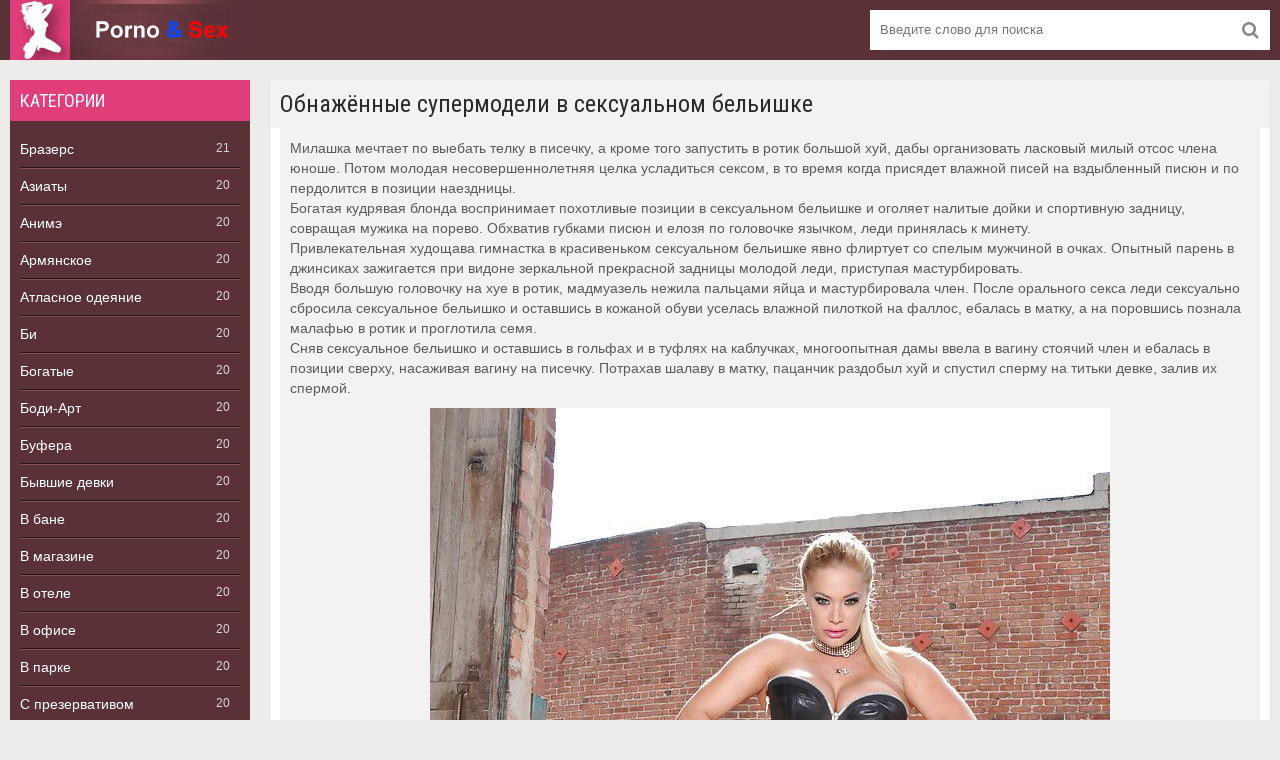

--- FILE ---
content_type: text/html; charset=utf-8
request_url: https://krimpai.ru/seksualnoe-belishko/1335-podborka-telok-na-rabochij-stolik-v-seksualnom-belishke.html
body_size: 10453
content:
<!DOCTYPE html>
<html lang="ru">
<head>
	<meta charset="utf-8">
<title>Обнажённые супермодели в сексуальном бельишке &raquo; Порно фото чпокали в позиции в коленно-локтевую позу, гэнг-бэнг со созрелыми мамочками и секс инцест с молодыми сестренками</title>
<meta name="description" content="Обнажённые супермодели станут онанирует пизды и сосать толстые хуи пацанов одновременно, а грудастые и жопастые бляди могут принимать моментально два члена в ротик. Также молоденькие модные груди любят ебать и в дырочки, и в жопы во час комбинированного секса. Загорелая стройная брюнеточка в">
<meta name="keywords" content="ротик, позиции, сексуальном, влажной, вагину, ебалась, матку, секса, оставшись, писечку, бельишко, сексуальное, члена, писюн, порево, бельишке, джинсиках, прекрасной, зеркальной, видоне">
<meta name="generator" content="DataLife Engine (http://dle-news.ru)">
<meta property="og:site_name" content="Порно фото чпокали в позиции в коленно-локтевую позу, гэнг-бэнг со созрелыми мамочками и секс инцест с молодыми сестренками">
<meta property="og:type" content="article">
<meta property="og:title" content="Обнажённые супермодели в сексуальном бельишке">
<meta property="og:url" content="https://krimpai.ru/seksualnoe-belishko/1335-podborka-telok-na-rabochij-stolik-v-seksualnom-belishke.html">
<meta property="og:image" content="https://krimpai.ru/uploads/posts/2020-10/1602087944_1.jpg">
<meta property="og:description" content="Милашка мечтает по выебать телку в писечку, а кроме того запустить в ротик большой хуй, дабы организовать ласковый милый отсос члена юноше. Потом молодая несовершеннолетняя целка усладиться сексом, в то время когда присядет влажной писей на вздыбленный писюн и по пердолится в позиции">
<link rel="search" type="application/opensearchdescription+xml" href="https://krimpai.ru/index.php?do=opensearch" title="Порно фото чпокали в позиции в коленно-локтевую позу, гэнг-бэнг со созрелыми мамочками и секс инцест с молодыми сестренками">
<link rel="canonical" href="https://krimpai.ru/seksualnoe-belishko/1335-podborka-telok-na-rabochij-stolik-v-seksualnom-belishke.html">
<link rel="alternate" type="application/rss+xml" title="Порно фото чпокали в позиции в коленно-локтевую позу, гэнг-бэнг со созрелыми мамочками и секс инцест с молодыми сестренками" href="https://krimpai.ru/rss.xml">
	<meta name="HandheldFriendly" content="true">
	<meta name="format-detection" content="telephone=no">
	 <meta name="viewport" content="width=device-width, initial-scale=1.0" />
	<meta name="apple-mobile-web-app-capable" content="yes">
	<meta name="apple-mobile-web-app-status-bar-style" content="default">
    <meta http-equiv="Content-language" content="ru" />
	  <link rel="shortcut icon" href="/templates/creamy-melons-utf8/images/favicon.png" />
	<meta property="og:image" content="/templates/creamy-melons-utf8/images/logo.png">
	  <link href="/templates/creamy-melons-utf8/style/styles.css" type="text/css" rel="stylesheet" />
	  <link href="/templates/creamy-melons-utf8/style/engine.css" type="text/css" rel="stylesheet" />
	  <link href="https://fonts.googleapis.com/css?family=Roboto+Condensed:300,400&amp;subset=cyrillic" rel="stylesheet"> 
      <meta name="yandex-verification" content="76596c03cc374e10" />
</head>

<head>
</head>

<body>

<div class="wrap">

	<div class="block center">
	
		<header class="header">
		<div class="topchik-one clearfix">
				<a href="/" class="logo" title="На главную"><img src="/templates/creamy-melons-utf8/images/logo.jpg" alt="sitename" /></a>
				<div class="search-box">
					<form id="quicksearch" method="post">
						<input type="hidden" name="do" value="search" />
						<input type="hidden" name="subaction" value="search" />
						<div class="search-field">
							<input id="story" name="story" placeholder="Введите слово для поиска" type="text" />
							<button type="submit"><span class="fa fa-search"></span></button>
						</div>
					</form>
				</div>
			</div>
		</header>
		
		<!-- END HEADER -->
		
<!-- Mobile Menu Start -->
<div id="toolbar">
<div id="in-toolbar">
<a href="/" class="logo" title="На главную"><img src="/templates/creamy-melons-utf8/images/logo.jpg" alt="sitename" /></a>
				<div class="search-box">
					<form id="quicksearch" method="post">
						<input type="hidden" name="do" value="search" />
						<input type="hidden" name="subaction" value="search" />
						<div class="search-field">
							<input id="story" name="story" placeholder="Поиск" type="text" />
							<button type="submit"><span class="fa fa-search"></span></button>
						</div>
					</form>
				</div>
	<a id="menu-btn">
		<span id="hamburger"></span>
	</a>
</div>
<!-- Head Menu -->
<nav id="menu-head">
<ul class="bc">
<li><a href="https://krimpai.ru/brazers/">Бразерс</a><span>21</span></li><li><a href="https://krimpai.ru/aziaty/">Азиаты</a><span>20</span></li><li><a href="https://krimpai.ru/anime/">Анимэ</a><span>20</span></li><li><a href="https://krimpai.ru/armianskoe/">Армянское</a><span>20</span></li><li><a href="https://krimpai.ru/atlasnoe-odeianie/">Атласное одеяние</a><span>20</span></li><li><a href="https://krimpai.ru/bi/">Би</a><span>20</span></li><li><a href="https://krimpai.ru/bogatye/">Богатые</a><span>20</span></li><li><a href="https://krimpai.ru/bodi-art/">Боди-Арт</a><span>20</span></li><li><a href="https://krimpai.ru/bufera/">Буфера</a><span>20</span></li><li><a href="https://krimpai.ru/byvshie-devki/">Бывшие девки</a><span>20</span></li><li><a href="https://krimpai.ru/v-bane/">В бане</a><span>20</span></li><li><a href="https://krimpai.ru/v-magazine/">В магазине</a><span>20</span></li><li><a href="https://krimpai.ru/v-otele/">В отеле</a><span>20</span></li><li><a href="https://krimpai.ru/v-ofise/">В офисе</a><span>20</span></li><li><a href="https://krimpai.ru/v-parke/">В парке</a><span>20</span></li><li><a href="https://krimpai.ru/s-prezervativom/">С презервативом</a><span>20</span></li><li><a href="https://krimpai.ru/v-svitere/">В свитере</a><span>20</span></li><li><a href="https://krimpai.ru/v-seksualnom-odeiane/">В сексуальном одеянье</a><span>20</span></li><li><a href="https://krimpai.ru/v-forme/">В форме</a><span>20</span></li><li><a href="https://krimpai.ru/vaginalnyi-eblia/">Вагинальная ебля</a><span>20</span></li><li><a href="https://krimpai.ru/vibratory/">Вибраторы</a><span>20</span></li><li><a href="https://krimpai.ru/visiachie-sisiandry/">Висячие сисяндры</a><span>20</span></li><li><a href="https://krimpai.ru/volosatye-frau/">Волосатые фрау</a><span>20</span></li><li><a href="https://krimpai.ru/vchetverom/">Вчетвером</a><span>20</span></li><li><a href="https://krimpai.ru/glamur/">Гламур</a><span>20</span></li><li><a href="https://krimpai.ru/glorikhol/">Глорихол</a><span>20</span></li><li><a href="https://krimpai.ru/gnomy/">Гномы</a><span>20</span></li><li><a href="https://krimpai.ru/golye-mokhnatki/">Голые мохнатки</a><span>20</span></li><li><a href="https://krimpai.ru/goriachee/">Горячее</a><span>20</span></li><li><a href="https://krimpai.ru/grudastye/">Грудастые</a><span>20</span></li><li><a href="https://krimpai.ru/grud-madmuazeli/">Грудь мадмуазели</a><span>20</span></li><li><a href="https://krimpai.ru/guvernantki/">Гувернантки</a><span>20</span></li><li><a href="https://krimpai.ru/dva-chlena/">Два члена</a><span>20</span></li><li><a href="https://krimpai.ru/doktor/">Доктор</a><span>20</span></li><li><a href="https://krimpai.ru/domokhoziaiki/">Домохозяйки</a><span>20</span></li><li><a href="https://krimpai.ru/drochit-pizdu/">Дрочит пизду</a><span>20</span></li><li><a href="https://krimpai.ru/dyra-v-stenochke/">Дыра в стеночке</a><span>20</span></li><li><a href="https://krimpai.ru/zhestokaya-pornografiia/">Жестокая порнография</a><span>20</span></li><li><a href="https://krimpai.ru/zhmzh/">ЖМЖ</a><span>20</span></li><li><a href="https://krimpai.ru/zrelye-bliadi/">Зрелые бляди</a><span>20</span></li><li><a href="https://krimpai.ru/izvestnye-multiki/">Известные мультики</a><span>20</span></li><li><a href="https://krimpai.ru/iznasilovanie/">Изнасилование</a><span>20</span></li><li><a href="https://krimpai.ru/kamasutra/">Камасутра</a><span>20</span></li><li><a href="https://krimpai.ru/konchil-vnutr/">Кончил внутрь</a><span>20</span></li><li><a href="https://krimpai.ru/kupalnik/">Купальник</a><span>20</span></li><li><a href="https://krimpai.ru/latinki/">Латинки</a><span>20</span></li><li><a href="https://krimpai.ru/losiny/">Лосины</a><span>20</span></li><li><a href="https://krimpai.ru/lokhmatye/">Лохматые</a><span>20</span></li><li><a href="https://krimpai.ru/lysye/">Лысые</a><span>20</span></li><li><a href="https://krimpai.ru/liubitelskoe/">Любительское</a><span>20</span></li><li><a href="https://krimpai.ru/liubovniki/">Любовники</a><span>20</span></li><li><a href="https://krimpai.ru/mat/">Мать</a><span>20</span></li><li><a href="https://krimpai.ru/medsestry/">Медсёстры</a><span>20</span></li><li><a href="https://krimpai.ru/mzhm/">МЖМ</a><span>20</span></li><li><a href="https://krimpai.ru/militsionershi/">Милиционерши</a><span>20</span></li><li><a href="https://krimpai.ru/milye/">Милые</a><span>20</span></li><li><a href="https://krimpai.ru/missionerskaia-pozitsiia/">Миссионерская позиция</a><span>20</span></li><li><a href="https://krimpai.ru/muzhik-ebet-muzhchinu/">Мужик ебёт мужчину</a><span>20</span></li><li><a href="https://krimpai.ru/na-kukhonke/">На кухоньке</a><span>20</span></li><li><a href="https://krimpai.ru/na-otkrytoy-atmosfere/">На открытой атмосфере</a><span>20</span></li><li><a href="https://krimpai.ru/na-iakhte/">На яхте</a><span>20</span></li><li><a href="https://krimpai.ru/nakazyvaniia/">Наказывания</a><span>20</span></li><li><a href="https://krimpai.ru/nastoiashchaya-eblia/">Настоящая ебля</a><span>20</span></li><li><a href="https://krimpai.ru/ogromnye-doiki/">Огромные дойки</a><span>20</span></li><li><a href="https://krimpai.ru/ogromnye-khui/">Огромные хуи</a><span>20</span></li><li><a href="https://krimpai.ru/oralnaya-eblia/">Оральная ебля</a><span>20</span></li><li><a href="https://krimpai.ru/pervaya-eblia/">Первая ебля</a><span>20</span></li><li><a href="https://krimpai.ru/pisi/">Писи</a><span>20</span></li><li><a href="https://krimpai.ru/pliazh/">Пляж</a><span>20</span></li><li><a href="https://krimpai.ru/polnometrazhnaya-pornografiia/">Полнометражная порнография</a><span>20</span></li><li><a href="https://krimpai.ru/porno-prikoly/">Порно приколы</a><span>20</span></li><li><a href="https://krimpai.ru/porno-sms/">Порно смс</a><span>20</span></li><li><a href="https://krimpai.ru/publichnye-pozirovaniia/">Публичные позирования</a><span>20</span></li><li><a href="https://krimpai.ru/pianaya-eblia/">Пьяная ебля</a><span>20</span></li><li><a href="https://krimpai.ru/razvratnoe/">Развратное</a><span>20</span></li><li><a href="https://krimpai.ru/raznoe/">Разное</a><span>20</span></li><li><a href="https://krimpai.ru/rolevye-zabavy/">Ролевые забавы</a><span>20</span></li><li><a href="https://krimpai.ru/russkie-prostitutki/">Русские проститутки</a><span>20</span></li><li><a href="https://krimpai.ru/sbornik-foto/">Сборник фото</a><span>20</span></li><li><a href="https://krimpai.ru/porno-vecherinka/">Порно вечеринка</a><span>20</span></li><li><a href="https://krimpai.ru/seksualnoe-belishko/">Сексуальное бельишко</a><span>20</span></li><li><a href="https://krimpai.ru/seksualnye-devushki/">Сексуальные девушки</a><span>20</span></li><li><a href="https://krimpai.ru/skvirting/">Сквиртинг</a><span>20</span></li><li><a href="https://krimpai.ru/skrytaia-vebkamera/">Скрытая вебкамера</a><span>20</span></li><li><a href="https://krimpai.ru/sluzhanki/">Служанки</a><span>20</span></li><li><a href="https://krimpai.ru/snegurochki/">Снегурочки</a><span>20</span></li><li><a href="https://krimpai.ru/strannosti/">Странности</a><span>20</span></li><li><a href="https://krimpai.ru/suchki/">Сучки</a><span>20</span></li><li><a href="https://krimpai.ru/trakh-v-pozitsii-rakom/">Трах в позиции раком</a><span>20</span></li><li><a href="https://krimpai.ru/trakhaiut-vo-kazhdyi-dyry/">Трахают во все дыры</a><span>20</span></li><li><a href="https://krimpai.ru/ukradennoe/">Украденное</a><span>20</span></li><li><a href="https://krimpai.ru/frantsuzhenki/">Француженки</a><span>20</span></li><li><a href="https://krimpai.ru/khudye/">Худые</a><span>20</span></li><li><a href="https://krimpai.ru/khui/">Хуи</a><span>20</span></li><li><a href="https://krimpai.ru/chastnoe-pornukha/">Частное порнуха</a><span>20</span></li><li><a href="https://krimpai.ru/chlen-v-pizde/">Член в пизде</a><span>20</span></li><li><a href="https://krimpai.ru/chleny/">Члены</a><span>20</span></li><li><a href="https://krimpai.ru/eksgibitsionistki/">Эксгибиционистки</a><span>20</span></li><li><a href="https://krimpai.ru/erotika/">Эротика</a><span>20</span></li><li><a href="https://krimpai.ru/iaponki/">Японки</a><span>20</span></li>
</ul>
</nav>
</div>
<!-- Mobile Menu End -->
	
		<div class="cols fx-row">
		
			<aside class="bochello">
				<nav class="bochello-box bochello-nav">
					<div class="bochello-bt">Категории</div>
					<ul class="bochello-bc">
						<li><a href="https://krimpai.ru/brazers/">Бразерс</a><span>21</span></li><li><a href="https://krimpai.ru/aziaty/">Азиаты</a><span>20</span></li><li><a href="https://krimpai.ru/anime/">Анимэ</a><span>20</span></li><li><a href="https://krimpai.ru/armianskoe/">Армянское</a><span>20</span></li><li><a href="https://krimpai.ru/atlasnoe-odeianie/">Атласное одеяние</a><span>20</span></li><li><a href="https://krimpai.ru/bi/">Би</a><span>20</span></li><li><a href="https://krimpai.ru/bogatye/">Богатые</a><span>20</span></li><li><a href="https://krimpai.ru/bodi-art/">Боди-Арт</a><span>20</span></li><li><a href="https://krimpai.ru/bufera/">Буфера</a><span>20</span></li><li><a href="https://krimpai.ru/byvshie-devki/">Бывшие девки</a><span>20</span></li><li><a href="https://krimpai.ru/v-bane/">В бане</a><span>20</span></li><li><a href="https://krimpai.ru/v-magazine/">В магазине</a><span>20</span></li><li><a href="https://krimpai.ru/v-otele/">В отеле</a><span>20</span></li><li><a href="https://krimpai.ru/v-ofise/">В офисе</a><span>20</span></li><li><a href="https://krimpai.ru/v-parke/">В парке</a><span>20</span></li><li><a href="https://krimpai.ru/s-prezervativom/">С презервативом</a><span>20</span></li><li><a href="https://krimpai.ru/v-svitere/">В свитере</a><span>20</span></li><li><a href="https://krimpai.ru/v-seksualnom-odeiane/">В сексуальном одеянье</a><span>20</span></li><li><a href="https://krimpai.ru/v-forme/">В форме</a><span>20</span></li><li><a href="https://krimpai.ru/vaginalnyi-eblia/">Вагинальная ебля</a><span>20</span></li><li><a href="https://krimpai.ru/vibratory/">Вибраторы</a><span>20</span></li><li><a href="https://krimpai.ru/visiachie-sisiandry/">Висячие сисяндры</a><span>20</span></li><li><a href="https://krimpai.ru/volosatye-frau/">Волосатые фрау</a><span>20</span></li><li><a href="https://krimpai.ru/vchetverom/">Вчетвером</a><span>20</span></li><li><a href="https://krimpai.ru/glamur/">Гламур</a><span>20</span></li><li><a href="https://krimpai.ru/glorikhol/">Глорихол</a><span>20</span></li><li><a href="https://krimpai.ru/gnomy/">Гномы</a><span>20</span></li><li><a href="https://krimpai.ru/golye-mokhnatki/">Голые мохнатки</a><span>20</span></li><li><a href="https://krimpai.ru/goriachee/">Горячее</a><span>20</span></li><li><a href="https://krimpai.ru/grudastye/">Грудастые</a><span>20</span></li><li><a href="https://krimpai.ru/grud-madmuazeli/">Грудь мадмуазели</a><span>20</span></li><li><a href="https://krimpai.ru/guvernantki/">Гувернантки</a><span>20</span></li><li><a href="https://krimpai.ru/dva-chlena/">Два члена</a><span>20</span></li><li><a href="https://krimpai.ru/doktor/">Доктор</a><span>20</span></li><li><a href="https://krimpai.ru/domokhoziaiki/">Домохозяйки</a><span>20</span></li><li><a href="https://krimpai.ru/drochit-pizdu/">Дрочит пизду</a><span>20</span></li><li><a href="https://krimpai.ru/dyra-v-stenochke/">Дыра в стеночке</a><span>20</span></li><li><a href="https://krimpai.ru/zhestokaya-pornografiia/">Жестокая порнография</a><span>20</span></li><li><a href="https://krimpai.ru/zhmzh/">ЖМЖ</a><span>20</span></li><li><a href="https://krimpai.ru/zrelye-bliadi/">Зрелые бляди</a><span>20</span></li><li><a href="https://krimpai.ru/izvestnye-multiki/">Известные мультики</a><span>20</span></li><li><a href="https://krimpai.ru/iznasilovanie/">Изнасилование</a><span>20</span></li><li><a href="https://krimpai.ru/kamasutra/">Камасутра</a><span>20</span></li><li><a href="https://krimpai.ru/konchil-vnutr/">Кончил внутрь</a><span>20</span></li><li><a href="https://krimpai.ru/kupalnik/">Купальник</a><span>20</span></li><li><a href="https://krimpai.ru/latinki/">Латинки</a><span>20</span></li><li><a href="https://krimpai.ru/losiny/">Лосины</a><span>20</span></li><li><a href="https://krimpai.ru/lokhmatye/">Лохматые</a><span>20</span></li><li><a href="https://krimpai.ru/lysye/">Лысые</a><span>20</span></li><li><a href="https://krimpai.ru/liubitelskoe/">Любительское</a><span>20</span></li><li><a href="https://krimpai.ru/liubovniki/">Любовники</a><span>20</span></li><li><a href="https://krimpai.ru/mat/">Мать</a><span>20</span></li><li><a href="https://krimpai.ru/medsestry/">Медсёстры</a><span>20</span></li><li><a href="https://krimpai.ru/mzhm/">МЖМ</a><span>20</span></li><li><a href="https://krimpai.ru/militsionershi/">Милиционерши</a><span>20</span></li><li><a href="https://krimpai.ru/milye/">Милые</a><span>20</span></li><li><a href="https://krimpai.ru/missionerskaia-pozitsiia/">Миссионерская позиция</a><span>20</span></li><li><a href="https://krimpai.ru/muzhik-ebet-muzhchinu/">Мужик ебёт мужчину</a><span>20</span></li><li><a href="https://krimpai.ru/na-kukhonke/">На кухоньке</a><span>20</span></li><li><a href="https://krimpai.ru/na-otkrytoy-atmosfere/">На открытой атмосфере</a><span>20</span></li><li><a href="https://krimpai.ru/na-iakhte/">На яхте</a><span>20</span></li><li><a href="https://krimpai.ru/nakazyvaniia/">Наказывания</a><span>20</span></li><li><a href="https://krimpai.ru/nastoiashchaya-eblia/">Настоящая ебля</a><span>20</span></li><li><a href="https://krimpai.ru/ogromnye-doiki/">Огромные дойки</a><span>20</span></li><li><a href="https://krimpai.ru/ogromnye-khui/">Огромные хуи</a><span>20</span></li><li><a href="https://krimpai.ru/oralnaya-eblia/">Оральная ебля</a><span>20</span></li><li><a href="https://krimpai.ru/pervaya-eblia/">Первая ебля</a><span>20</span></li><li><a href="https://krimpai.ru/pisi/">Писи</a><span>20</span></li><li><a href="https://krimpai.ru/pliazh/">Пляж</a><span>20</span></li><li><a href="https://krimpai.ru/polnometrazhnaya-pornografiia/">Полнометражная порнография</a><span>20</span></li><li><a href="https://krimpai.ru/porno-prikoly/">Порно приколы</a><span>20</span></li><li><a href="https://krimpai.ru/porno-sms/">Порно смс</a><span>20</span></li><li><a href="https://krimpai.ru/publichnye-pozirovaniia/">Публичные позирования</a><span>20</span></li><li><a href="https://krimpai.ru/pianaya-eblia/">Пьяная ебля</a><span>20</span></li><li><a href="https://krimpai.ru/razvratnoe/">Развратное</a><span>20</span></li><li><a href="https://krimpai.ru/raznoe/">Разное</a><span>20</span></li><li><a href="https://krimpai.ru/rolevye-zabavy/">Ролевые забавы</a><span>20</span></li><li><a href="https://krimpai.ru/russkie-prostitutki/">Русские проститутки</a><span>20</span></li><li><a href="https://krimpai.ru/sbornik-foto/">Сборник фото</a><span>20</span></li><li><a href="https://krimpai.ru/porno-vecherinka/">Порно вечеринка</a><span>20</span></li><li><a href="https://krimpai.ru/seksualnoe-belishko/">Сексуальное бельишко</a><span>20</span></li><li><a href="https://krimpai.ru/seksualnye-devushki/">Сексуальные девушки</a><span>20</span></li><li><a href="https://krimpai.ru/skvirting/">Сквиртинг</a><span>20</span></li><li><a href="https://krimpai.ru/skrytaia-vebkamera/">Скрытая вебкамера</a><span>20</span></li><li><a href="https://krimpai.ru/sluzhanki/">Служанки</a><span>20</span></li><li><a href="https://krimpai.ru/snegurochki/">Снегурочки</a><span>20</span></li><li><a href="https://krimpai.ru/strannosti/">Странности</a><span>20</span></li><li><a href="https://krimpai.ru/suchki/">Сучки</a><span>20</span></li><li><a href="https://krimpai.ru/trakh-v-pozitsii-rakom/">Трах в позиции раком</a><span>20</span></li><li><a href="https://krimpai.ru/trakhaiut-vo-kazhdyi-dyry/">Трахают во все дыры</a><span>20</span></li><li><a href="https://krimpai.ru/ukradennoe/">Украденное</a><span>20</span></li><li><a href="https://krimpai.ru/frantsuzhenki/">Француженки</a><span>20</span></li><li><a href="https://krimpai.ru/khudye/">Худые</a><span>20</span></li><li><a href="https://krimpai.ru/khui/">Хуи</a><span>20</span></li><li><a href="https://krimpai.ru/chastnoe-pornukha/">Частное порнуха</a><span>20</span></li><li><a href="https://krimpai.ru/chlen-v-pizde/">Член в пизде</a><span>20</span></li><li><a href="https://krimpai.ru/chleny/">Члены</a><span>20</span></li><li><a href="https://krimpai.ru/eksgibitsionistki/">Эксгибиционистки</a><span>20</span></li><li><a href="https://krimpai.ru/erotika/">Эротика</a><span>20</span></li><li><a href="https://krimpai.ru/iaponki/">Японки</a><span>20</span></li>
					</ul>
				</nav>
			</aside>
			
			<!-- END SIDE -->
            
            
			<main class="contello">
				
				
				
				

				
		        <div class="clearfix">
		            <div id='dle-content'><article class="vidoser ignore-select">
<div class="vidoser-in">
<h1>Обнажённые супермодели в сексуальном бельишке</h1>
<div class="vmeta-desc vidoser-text clearfix">Милашка мечтает по выебать телку в писечку, а кроме того запустить в ротик большой хуй, дабы организовать ласковый милый отсос члена юноше. Потом молодая несовершеннолетняя целка усладиться сексом, в то время когда присядет влажной писей на вздыбленный писюн и по пердолится в позиции наездницы.<br>Богатая кудрявая блонда воспринимает похотливые позиции в сексуальном бельишке и оголяет налитые дойки и спортивную задницу, совращая мужика на порево. Обхватив губками писюн и елозя по головочке язычком, леди принялась к минету.<br>Привлекательная худощава гимнастка в красивеньком сексуальном бельишке явно флиртует со спелым мужчиной в очках. Опытный парень в джинсиках зажигается при видоне зеркальной прекрасной задницы молодой леди, приступая мастурбировать.<br>Вводя большую головочку на хуе в ротик, мадмуазель нежила пальцами яйца и мастурбировала член. После орального секса леди сексуально сбросила сексуальное бельишко и оставшись в кожаной обуви уселась влажной пилоткой на фаллос, ебалась в матку, а на поровшись познала малафью в ротик и проглотила семя.<br>Сняв сексуальное бельишко и оставшись в гольфах и в туфлях на каблучках, многоопытная дамы ввела в вагину стоячий член и ебалась в позиции сверху, насаживая вагину на писечку. Потрахав шалаву в матку, пацанчик раздобыл хуй и спустил сперму на титьки девке, залив их спермой.<br><div style="text-align:center;"><!--dle_image_begin:https://krimpai.ru/uploads/posts/2020-10/1602087944_1.jpg|--><img src="/uploads/posts/2020-10/1602087944_1.jpg" style="max-width:100%;" alt="Обнажённые супермодели в сексуальном бельишке"><!--dle_image_end--><br><!--dle_image_begin:https://krimpai.ru/uploads/posts/2020-10/1602087933_10.jpg|--><img src="/uploads/posts/2020-10/1602087933_10.jpg" style="max-width:100%;" alt=""><!--dle_image_end--><br><!--dle_image_begin:https://krimpai.ru/uploads/posts/2020-10/1602087923_11.jpg|--><img src="/uploads/posts/2020-10/1602087923_11.jpg" style="max-width:100%;" alt=""><!--dle_image_end--><br><!--dle_image_begin:https://krimpai.ru/uploads/posts/2020-10/1602087900_12.jpg|--><img src="/uploads/posts/2020-10/1602087900_12.jpg" style="max-width:100%;" alt=""><!--dle_image_end--><br><!--dle_image_begin:https://krimpai.ru/uploads/posts/2020-10/1602087906_13.jpg|--><img src="/uploads/posts/2020-10/1602087906_13.jpg" style="max-width:100%;" alt=""><!--dle_image_end--><br><!--dle_image_begin:https://krimpai.ru/uploads/posts/2020-10/1602087881_14.jpg|--><img src="/uploads/posts/2020-10/1602087881_14.jpg" style="max-width:100%;" alt=""><!--dle_image_end--><br><!--dle_image_begin:https://krimpai.ru/uploads/posts/2020-10/1602087926_15.jpg|--><img src="/uploads/posts/2020-10/1602087926_15.jpg" style="max-width:100%;" alt=""><!--dle_image_end--><br><!--dle_image_begin:https://krimpai.ru/uploads/posts/2020-10/1602087879_16.jpg|--><img src="/uploads/posts/2020-10/1602087879_16.jpg" style="max-width:100%;" alt=""><!--dle_image_end--><br><!--dle_image_begin:https://krimpai.ru/uploads/posts/2020-10/1602087876_2.jpg|--><img src="/uploads/posts/2020-10/1602087876_2.jpg" style="max-width:100%;" alt=""><!--dle_image_end--><br><!--dle_image_begin:https://krimpai.ru/uploads/posts/2020-10/1602087874_3.jpg|--><img src="/uploads/posts/2020-10/1602087874_3.jpg" style="max-width:100%;" alt=""><!--dle_image_end--><br><!--dle_image_begin:https://krimpai.ru/uploads/posts/2020-10/1602087887_4.jpg|--><img src="/uploads/posts/2020-10/1602087887_4.jpg" style="max-width:100%;" alt=""><!--dle_image_end--><br><!--dle_image_begin:https://krimpai.ru/uploads/posts/2020-10/1602087931_5.jpg|--><img src="/uploads/posts/2020-10/1602087931_5.jpg" style="max-width:100%;" alt=""><!--dle_image_end--><br><!--dle_image_begin:https://krimpai.ru/uploads/posts/2020-10/1602087912_6.jpg|--><img src="/uploads/posts/2020-10/1602087912_6.jpg" style="max-width:100%;" alt=""><!--dle_image_end--><br><!--dle_image_begin:https://krimpai.ru/uploads/posts/2020-10/1602087877_7.jpg|--><img src="/uploads/posts/2020-10/1602087877_7.jpg" style="max-width:100%;" alt=""><!--dle_image_end--><br><!--dle_image_begin:https://krimpai.ru/uploads/posts/2020-10/1602087881_8.jpg|--><img src="/uploads/posts/2020-10/1602087881_8.jpg" style="max-width:100%;" alt=""><!--dle_image_end--><br><!--dle_image_begin:https://krimpai.ru/uploads/posts/2020-10/1602087918_9.jpg|--><img src="/uploads/posts/2020-10/1602087918_9.jpg" style="max-width:100%;" alt=""><!--dle_image_end--></div></div>
<div class="vidoser-tags">Категории: <a href="https://krimpai.ru/seksualnoe-belishko/">Сексуальное бельишко</a></div>
</div>

<div class="rels-t">Похожие порно фото:</div>
<div class="floats clearfix">
<div class="vidos">
	<div class="preview-in">
		<a class="preview-img img-box" href="https://krimpai.ru/seksualnoe-belishko/1334-milaja-studentka-v-seksualnom-belishke-drochit-pisju.html">
			<img src="/uploads/posts/2020-10/1602087879_5.jpg" alt="Милая студентка в сексуальном бельишке дрочит писю" />
		</a>
		<div class="preview-text">
			<h2><a class="preview-title" href="https://krimpai.ru/seksualnoe-belishko/1334-milaja-studentka-v-seksualnom-belishke-drochit-pisju.html">Милая студентка в сексуальном бельишке дрочит писю</a></h2>
		</div>
	</div>
</div><div class="vidos">
	<div class="preview-in">
		<a class="preview-img img-box" href="https://krimpai.ru/seksualnoe-belishko/1341-gimnastke-v-seksualnom-belishke-onaniruet-mokroschelku.html">
			<img src="/uploads/posts/2020-10/1602088173_image_3418.jpg" alt="Гимнастке в сексуальном бельишке онанирует мокрощелку" />
		</a>
		<div class="preview-text">
			<h2><a class="preview-title" href="https://krimpai.ru/seksualnoe-belishko/1341-gimnastke-v-seksualnom-belishke-onaniruet-mokroschelku.html">Гимнастке в сексуальном бельишке онанирует мокрощелку</a></h2>
		</div>
	</div>
</div><div class="vidos">
	<div class="preview-in">
		<a class="preview-img img-box" href="https://krimpai.ru/seksualnoe-belishko/1336-molodaja-razvratnica-v-seksualnom-belishke-kruto-poretsja.html">
			<img src="/uploads/posts/2020-10/1602087915_image-4452.jpg" alt="Молодая развратница в сексуальном бельишке круто порется" />
		</a>
		<div class="preview-text">
			<h2><a class="preview-title" href="https://krimpai.ru/seksualnoe-belishko/1336-molodaja-razvratnica-v-seksualnom-belishke-kruto-poretsja.html">Молодая развратница в сексуальном бельишке круто порется</a></h2>
		</div>
	</div>
</div><div class="vidos">
	<div class="preview-in">
		<a class="preview-img img-box" href="https://krimpai.ru/seksualnoe-belishko/1342-bogataja-kudrjavaja-belokuraja-shalava-baluetsja-seksom-v-seksualnom-belishke.html">
			<img src="/uploads/posts/2020-10/1602088220_5.jpg" alt="Богатая кудрявая белокурая шалава балуется сексом в сексуальном бельишке" />
		</a>
		<div class="preview-text">
			<h2><a class="preview-title" href="https://krimpai.ru/seksualnoe-belishko/1342-bogataja-kudrjavaja-belokuraja-shalava-baluetsja-seksom-v-seksualnom-belishke.html">Богатая кудрявая белокурая шалава балуется сексом в сексуальном бельишке</a></h2>
		</div>
	</div>
</div><div class="vidos">
	<div class="preview-in">
		<a class="preview-img img-box" href="https://krimpai.ru/seksualnoe-belishko/1350-aktrisa-pornografija-sozdaetsja-v-seksualnom-belishke-v-solo.html">
			<img src="/uploads/posts/2020-10/1602088612_image_42463.jpg" alt="Актриса порнографии позирует в сексуальном бельишке соло" />
		</a>
		<div class="preview-text">
			<h2><a class="preview-title" href="https://krimpai.ru/seksualnoe-belishko/1350-aktrisa-pornografija-sozdaetsja-v-seksualnom-belishke-v-solo.html">Актриса порнографии позирует в сексуальном бельишке соло</a></h2>
		</div>
	</div>
</div><div class="vidos">
	<div class="preview-in">
		<a class="preview-img img-box" href="https://krimpai.ru/seksualnoe-belishko/1348-gjeng-bjeng-s-nevestoj-v-seksualnom-belishke-v-strannom-pornuha.html">
			<img src="/uploads/posts/2020-10/1602088504_image-2934.jpg" alt="Гэнг Бэнг с невестой в сексуальном бельишке в странном порнуха" />
		</a>
		<div class="preview-text">
			<h2><a class="preview-title" href="https://krimpai.ru/seksualnoe-belishko/1348-gjeng-bjeng-s-nevestoj-v-seksualnom-belishke-v-strannom-pornuha.html">Гэнг Бэнг с невестой в сексуальном бельишке в странном порнуха</a></h2>
		</div>
	</div>
</div><div class="vidos">
	<div class="preview-in">
		<a class="preview-img img-box" href="https://krimpai.ru/seksualnoe-belishko/1343-gimnastke-v-seksualnom-belishke-drochit-mohnatku.html">
			<img src="/uploads/posts/2020-10/1602088261_5.jpg" alt="Гимнастке в сексуальном бельишке дрочит мохнатку" />
		</a>
		<div class="preview-text">
			<h2><a class="preview-title" href="https://krimpai.ru/seksualnoe-belishko/1343-gimnastke-v-seksualnom-belishke-drochit-mohnatku.html">Гимнастке в сексуальном бельишке дрочит мохнатку</a></h2>
		</div>
	</div>
</div><div class="vidos">
	<div class="preview-in">
		<a class="preview-img img-box" href="https://krimpai.ru/seksualnoe-belishko/1337-gjeng-bjeng-s-nevestoj-v-seksualnom-belishke-v-udivitelnom-porevo.html">
			<img src="/uploads/posts/2020-10/1602088038_3.jpg" alt="Гэнг Бэнг с невестой в сексуальном бельишке в удивительном пореве" />
		</a>
		<div class="preview-text">
			<h2><a class="preview-title" href="https://krimpai.ru/seksualnoe-belishko/1337-gjeng-bjeng-s-nevestoj-v-seksualnom-belishke-v-udivitelnom-porevo.html">Гэнг Бэнг с невестой в сексуальном бельишке в удивительном пореве</a></h2>
		</div>
	</div>
</div><div class="vidos">
	<div class="preview-in">
		<a class="preview-img img-box" href="https://krimpai.ru/seksualnoe-belishko/1344-gimnastke-v-seksualnom-belishke-onaniruet-pizdu.html">
			<img src="/uploads/posts/2020-10/1602088260_image_29263.jpg" alt="Гимнастке в сексуальном бельишке онанирует пизду" />
		</a>
		<div class="preview-text">
			<h2><a class="preview-title" href="https://krimpai.ru/seksualnoe-belishko/1344-gimnastke-v-seksualnom-belishke-onaniruet-pizdu.html">Гимнастке в сексуальном бельишке онанирует пизду</a></h2>
		</div>
	</div>
</div><div class="vidos">
	<div class="preview-in">
		<a class="preview-img img-box" href="https://krimpai.ru/seksualnoe-belishko/1332-pozy-kamasutry-i-vaflja-ni-titkah-telki-v-seksualnom-belishke-i-chulochkah.html">
			<img src="/uploads/posts/2020-10/1602087821_image_5785.jpg" alt="Позы камасутры и вафля ни титьках тёлки в сексуальном бельишке и чулочках" />
		</a>
		<div class="preview-text">
			<h2><a class="preview-title" href="https://krimpai.ru/seksualnoe-belishko/1332-pozy-kamasutry-i-vaflja-ni-titkah-telki-v-seksualnom-belishke-i-chulochkah.html">Позы камасутры и вафля ни титьках тёлки в сексуальном бельишке и чулочках</a></h2>
		</div>
	</div>
</div><div class="vidos">
	<div class="preview-in">
		<a class="preview-img img-box" href="https://krimpai.ru/seksualnoe-belishko/1338-podborka-telok-na-rabochij-stolik-v-seksualnom-belishke.html">
			<img src="/uploads/posts/2020-10/1602088072_image_29472.jpg" alt="Подборка тёлок на рабочий столик в сексуальном бельишке" />
		</a>
		<div class="preview-text">
			<h2><a class="preview-title" href="https://krimpai.ru/seksualnoe-belishko/1338-podborka-telok-na-rabochij-stolik-v-seksualnom-belishke.html">Подборка тёлок на рабочий столик в сексуальном бельишке</a></h2>
		</div>
	</div>
</div><div class="vidos">
	<div class="preview-in">
		<a class="preview-img img-box" href="https://krimpai.ru/seksualnoe-belishko/1339-brjunetka-vystavljaet-na-vseobschee-obozrenie-seksualnoe-belishko-i-poretsja.html">
			<img src="/uploads/posts/2020-10/1602088056_image_29422.jpg" alt="Брюнетка выставляет на всеобщее обозрение сексуальное бельишко и порется" />
		</a>
		<div class="preview-text">
			<h2><a class="preview-title" href="https://krimpai.ru/seksualnoe-belishko/1339-brjunetka-vystavljaet-na-vseobschee-obozrenie-seksualnoe-belishko-i-poretsja.html">Брюнетка выставляет на всеобщее обозрение сексуальное бельишко и порется</a></h2>
		</div>
	</div>
</div><div class="vidos">
	<div class="preview-in">
		<a class="preview-img img-box" href="https://krimpai.ru/v-seksualnom-odeiane/1572-devushka-v-seksualnom-belishke-baluetsja-rektalnym-porno.html">
			<img src="/uploads/posts/2020-10/1602132030_3.jpg" alt="Девушка в сексуальном бельишке балуется ректальным порно" />
		</a>
		<div class="preview-text">
			<h2><a class="preview-title" href="https://krimpai.ru/v-seksualnom-odeiane/1572-devushka-v-seksualnom-belishke-baluetsja-rektalnym-porno.html">Девушка в сексуальном бельишке балуется ректальным порно</a></h2>
		</div>
	</div>
</div><div class="vidos">
	<div class="preview-in">
		<a class="preview-img img-box" href="https://krimpai.ru/seksualnoe-belishko/1340-mamasha-odela-seksualnoe-belishko-dlja-pikapa-ljubovnika.html">
			<img src="/uploads/posts/2020-10/1602088096_9.jpg" alt="Мамаша одела сексуальное бельишко для пикапа любовника" />
		</a>
		<div class="preview-text">
			<h2><a class="preview-title" href="https://krimpai.ru/seksualnoe-belishko/1340-mamasha-odela-seksualnoe-belishko-dlja-pikapa-ljubovnika.html">Мамаша одела сексуальное бельишко для пикапа любовника</a></h2>
		</div>
	</div>
</div><div class="vidos">
	<div class="preview-in">
		<a class="preview-img img-box" href="https://krimpai.ru/seksualnoe-belishko/1333-molodaja-razvratnica-v-seksualnom-belishke-kruto-poretsja.html">
			<img src="/uploads/posts/2020-10/1602087861_image_42779.jpg" alt="Русская блонда в сексуальном бельишке простилась с девственностью" />
		</a>
		<div class="preview-text">
			<h2><a class="preview-title" href="https://krimpai.ru/seksualnoe-belishko/1333-molodaja-razvratnica-v-seksualnom-belishke-kruto-poretsja.html">Русская блонда в сексуальном бельишке простилась с девственностью</a></h2>
		</div>
	</div>
</div>
</div>

</article></div>
		        </div>
		        
				  
				
			</main>
<span class='srontDescr'><br><br>

</span>
			<!-- END MAIN -->
			
		</div>
		
		<!-- END COLS -->
		
		<footer class="footer">
			<div class="podvalchik-copyr">Смотреть реальные порно фото разрешено только лицам, достигшим 18 или 21 год.<br>
При копировании текстов гиперссылка на страницу-первоисточник обязательна. Copyright © 2015&ndash;2021</div>
			<div class="counter"><!--LiveInternet counter--><a href="//www.liveinternet.ru/click"
target="_blank"><img id="licntFD36" width="88" height="31" style="border:0" 
title="LiveInternet: показано число просмотров за 24 часа, посетителей за 24 часа и за сегодня"
src="[data-uri]"
alt=""/></a><script>(function(d,s){d.getElementById("licntFD36").src=
"//counter.yadro.ru/hit?t18.5;r"+escape(d.referrer)+
((typeof(s)=="undefined")?"":";s"+s.width+"*"+s.height+"*"+
(s.colorDepth?s.colorDepth:s.pixelDepth))+";u"+escape(d.URL)+
";h"+escape(d.title.substring(0,150))+";"+Math.random()})
(document,screen)</script><!--/LiveInternet-->
<!-- Yandex.Metrika counter -->
<script type="text/javascript" >
   (function(m,e,t,r,i,k,a){m[i]=m[i]||function(){(m[i].a=m[i].a||[]).push(arguments)};
   m[i].l=1*new Date();k=e.createElement(t),a=e.getElementsByTagName(t)[0],k.async=1,k.src=r,a.parentNode.insertBefore(k,a)})
   (window, document, "script", "https://mc.yandex.ru/metrika/tag.js", "ym");

   ym(86727522, "init", {
        clickmap:true,
        trackLinks:true,
        accurateTrackBounce:true
   });
</script>
<noscript><div><img src="https://mc.yandex.ru/watch/86727522" style="position:absolute; left:-9999px;" alt="" /></div></noscript>
<!-- /Yandex.Metrika counter -->
</div>

		</footer>
		
		<!-- END FOOTER -->
		
	</div>
	
	<!-- END BLOCK -->

</div>

<!-- END WRAP -->



<!--noindex-->	
	<div class="login-box" id="login-box" title="Авторизация">
		<form method="post">
			<input type="text" name="login_name" id="login_name" placeholder="Ваш логин"/>
			<input type="password" name="login_password" id="login_password" placeholder="Ваш пароль" />
			<button onclick="submit();" type="submit" title="Вход">Войти на сайт</button>
			<input name="login" type="hidden" id="login" value="submit" />
			<div class="lb-check">
				<input type="checkbox" name="login_not_save" id="login_not_save" value="1"/>
				<label for="login_not_save">Не запоминать меня</label> 
			</div>
			<div class="lb-lnk flex-row">
				<a href="https://krimpai.ru/index.php?do=lostpassword">Забыли пароль?</a>
				<a href="/?do=register" class="log-register">Регистрация</a>
			</div>
		</form>
	
		
		
		
		
		
		
	
	</div>
<!--/noindex-->
  
<link href="/engine/classes/min/index.php?f=engine/editor/css/default.css&amp;v=d44f1" rel="stylesheet" type="text/css">
<script src="/engine/classes/min/index.php?g=general&amp;v=d44f1"></script>
<script src="/engine/classes/min/index.php?f=engine/classes/js/jqueryui.js,engine/classes/js/dle_js.js&amp;v=d44f1" defer></script>
<script src="/templates/creamy-melons-utf8/js/libs.js"></script>
<script>
<!--
var dle_root       = '/';
var dle_admin      = '';
var dle_login_hash = '246dabe41ad8db8ea6770d71c704e4ebe6b8fbde';
var dle_group      = 5;
var dle_skin       = 'creamy-melons-utf8';
var dle_wysiwyg    = '1';
var quick_wysiwyg  = '1';
var dle_min_search = '3';
var dle_act_lang   = ["Да", "Нет", "Ввод", "Отмена", "Сохранить", "Удалить", "Загрузка. Пожалуйста, подождите..."];
var menu_short     = 'Быстрое редактирование';
var menu_full      = 'Полное редактирование';
var menu_profile   = 'Просмотр профиля';
var menu_send      = 'Отправить сообщение';
var menu_uedit     = 'Админцентр';
var dle_info       = 'Информация';
var dle_confirm    = 'Подтверждение';
var dle_prompt     = 'Ввод информации';
var dle_req_field  = 'Заполните все необходимые поля';
var dle_del_agree  = 'Вы действительно хотите удалить? Данное действие невозможно будет отменить';
var dle_spam_agree = 'Вы действительно хотите отметить пользователя как спамера? Это приведёт к удалению всех его комментариев';
var dle_c_title    = 'Отправка жалобы';
var dle_complaint  = 'Укажите текст Вашей жалобы для администрации:';
var dle_mail       = 'Ваш e-mail:';
var dle_big_text   = 'Выделен слишком большой участок текста.';
var dle_orfo_title = 'Укажите комментарий для администрации к найденной ошибке на странице:';
var dle_p_send     = 'Отправить';
var dle_p_send_ok  = 'Уведомление успешно отправлено';
var dle_save_ok    = 'Изменения успешно сохранены. Обновить страницу?';
var dle_reply_title= 'Ответ на комментарий';
var dle_tree_comm  = '0';
var dle_del_news   = 'Удалить статью';
var dle_sub_agree  = 'Вы действительно хотите подписаться на комментарии к данной публикации?';
var dle_captcha_type  = '0';
var DLEPlayerLang     = {prev: 'Предыдущий',next: 'Следующий',play: 'Воспроизвести',pause: 'Пауза',mute: 'Выключить звук', unmute: 'Включить звук', settings: 'Настройки', enterFullscreen: 'На полный экран', exitFullscreen: 'Выключить полноэкранный режим', speed: 'Скорость', normal: 'Обычная', quality: 'Качество', pip: 'Режим PiP'};
var allow_dle_delete_news   = false;
var dle_search_delay   = false;
var dle_search_value   = '';
jQuery(function($){
save_last_viewed('1335');
FastSearch();
});
//-->
</script> 
	  
</body>
</html>
<!-- DataLife Engine Copyright SoftNews Media Group (http://dle-news.ru) -->
